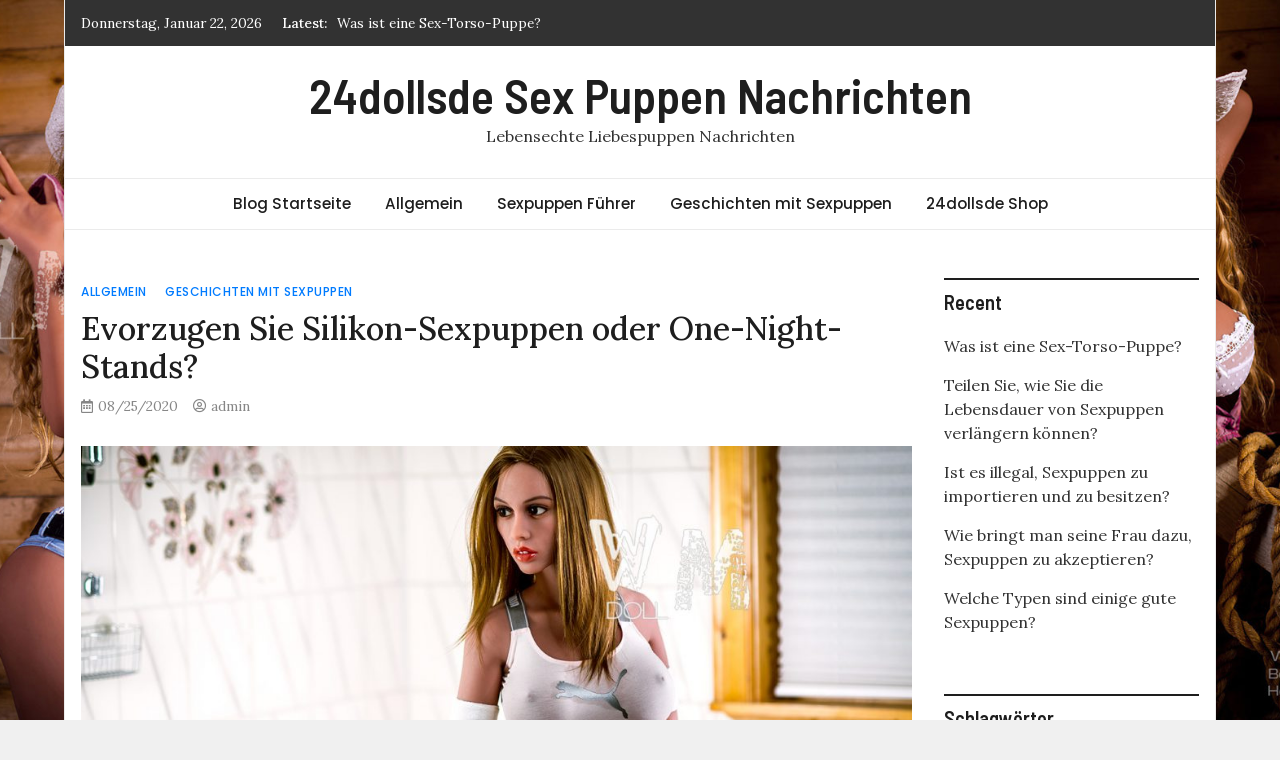

--- FILE ---
content_type: text/html; charset=UTF-8
request_url: https://news.24dollsde.com/2020/08/25/evorzugen-sie-silikon-sexpuppen-oder-one-night-stands/
body_size: 10008
content:
<!doctype html>
<html lang="de">
<head>
	<meta charset="UTF-8">
	<meta name="viewport" content="width=device-width, initial-scale=1">
	<link rel="profile" href="https://gmpg.org/xfn/11">
    <!-- head -->
	<meta name="keywords" content="Silikonpuppe, Sex Dolls, Sexpuppen." />
<meta name="description" content="Während Silikonpuppen sauber und frei von Infektionskrankheiten sind, können Männer sicher miteinander schlafen." />
<title>Wen würden Sie zwischen One-Night-Stand und Silikonpuppe wählen?24dollsde Sex Puppen Nachrichten</title><meta name='robots' content='max-image-preview:large' />
	<style>img:is([sizes="auto" i], [sizes^="auto," i]) { contain-intrinsic-size: 3000px 1500px }</style>
	<link rel='dns-prefetch' href='//fonts.googleapis.com' />
<link rel="alternate" type="application/rss+xml" title="24dollsde Sex Puppen Nachrichten &raquo; Feed" href="https://news.24dollsde.com/feed/" />
<link rel="alternate" type="application/rss+xml" title="24dollsde Sex Puppen Nachrichten &raquo; Kommentar-Feed" href="https://news.24dollsde.com/comments/feed/" />
<script type="text/javascript">
/* <![CDATA[ */
window._wpemojiSettings = {"baseUrl":"https:\/\/s.w.org\/images\/core\/emoji\/16.0.1\/72x72\/","ext":".png","svgUrl":"https:\/\/s.w.org\/images\/core\/emoji\/16.0.1\/svg\/","svgExt":".svg","source":{"concatemoji":"https:\/\/news.24dollsde.com\/wp-includes\/js\/wp-emoji-release.min.js?ver=6.8.3"}};
/*! This file is auto-generated */
!function(s,n){var o,i,e;function c(e){try{var t={supportTests:e,timestamp:(new Date).valueOf()};sessionStorage.setItem(o,JSON.stringify(t))}catch(e){}}function p(e,t,n){e.clearRect(0,0,e.canvas.width,e.canvas.height),e.fillText(t,0,0);var t=new Uint32Array(e.getImageData(0,0,e.canvas.width,e.canvas.height).data),a=(e.clearRect(0,0,e.canvas.width,e.canvas.height),e.fillText(n,0,0),new Uint32Array(e.getImageData(0,0,e.canvas.width,e.canvas.height).data));return t.every(function(e,t){return e===a[t]})}function u(e,t){e.clearRect(0,0,e.canvas.width,e.canvas.height),e.fillText(t,0,0);for(var n=e.getImageData(16,16,1,1),a=0;a<n.data.length;a++)if(0!==n.data[a])return!1;return!0}function f(e,t,n,a){switch(t){case"flag":return n(e,"\ud83c\udff3\ufe0f\u200d\u26a7\ufe0f","\ud83c\udff3\ufe0f\u200b\u26a7\ufe0f")?!1:!n(e,"\ud83c\udde8\ud83c\uddf6","\ud83c\udde8\u200b\ud83c\uddf6")&&!n(e,"\ud83c\udff4\udb40\udc67\udb40\udc62\udb40\udc65\udb40\udc6e\udb40\udc67\udb40\udc7f","\ud83c\udff4\u200b\udb40\udc67\u200b\udb40\udc62\u200b\udb40\udc65\u200b\udb40\udc6e\u200b\udb40\udc67\u200b\udb40\udc7f");case"emoji":return!a(e,"\ud83e\udedf")}return!1}function g(e,t,n,a){var r="undefined"!=typeof WorkerGlobalScope&&self instanceof WorkerGlobalScope?new OffscreenCanvas(300,150):s.createElement("canvas"),o=r.getContext("2d",{willReadFrequently:!0}),i=(o.textBaseline="top",o.font="600 32px Arial",{});return e.forEach(function(e){i[e]=t(o,e,n,a)}),i}function t(e){var t=s.createElement("script");t.src=e,t.defer=!0,s.head.appendChild(t)}"undefined"!=typeof Promise&&(o="wpEmojiSettingsSupports",i=["flag","emoji"],n.supports={everything:!0,everythingExceptFlag:!0},e=new Promise(function(e){s.addEventListener("DOMContentLoaded",e,{once:!0})}),new Promise(function(t){var n=function(){try{var e=JSON.parse(sessionStorage.getItem(o));if("object"==typeof e&&"number"==typeof e.timestamp&&(new Date).valueOf()<e.timestamp+604800&&"object"==typeof e.supportTests)return e.supportTests}catch(e){}return null}();if(!n){if("undefined"!=typeof Worker&&"undefined"!=typeof OffscreenCanvas&&"undefined"!=typeof URL&&URL.createObjectURL&&"undefined"!=typeof Blob)try{var e="postMessage("+g.toString()+"("+[JSON.stringify(i),f.toString(),p.toString(),u.toString()].join(",")+"));",a=new Blob([e],{type:"text/javascript"}),r=new Worker(URL.createObjectURL(a),{name:"wpTestEmojiSupports"});return void(r.onmessage=function(e){c(n=e.data),r.terminate(),t(n)})}catch(e){}c(n=g(i,f,p,u))}t(n)}).then(function(e){for(var t in e)n.supports[t]=e[t],n.supports.everything=n.supports.everything&&n.supports[t],"flag"!==t&&(n.supports.everythingExceptFlag=n.supports.everythingExceptFlag&&n.supports[t]);n.supports.everythingExceptFlag=n.supports.everythingExceptFlag&&!n.supports.flag,n.DOMReady=!1,n.readyCallback=function(){n.DOMReady=!0}}).then(function(){return e}).then(function(){var e;n.supports.everything||(n.readyCallback(),(e=n.source||{}).concatemoji?t(e.concatemoji):e.wpemoji&&e.twemoji&&(t(e.twemoji),t(e.wpemoji)))}))}((window,document),window._wpemojiSettings);
/* ]]> */
</script>
<style id='wp-emoji-styles-inline-css' type='text/css'>

	img.wp-smiley, img.emoji {
		display: inline !important;
		border: none !important;
		box-shadow: none !important;
		height: 1em !important;
		width: 1em !important;
		margin: 0 0.07em !important;
		vertical-align: -0.1em !important;
		background: none !important;
		padding: 0 !important;
	}
</style>
<link rel='stylesheet' id='wp-block-library-css' href='https://news.24dollsde.com/wp-includes/css/dist/block-library/style.min.css?ver=6.8.3' type='text/css' media='all' />
<style id='classic-theme-styles-inline-css' type='text/css'>
/*! This file is auto-generated */
.wp-block-button__link{color:#fff;background-color:#32373c;border-radius:9999px;box-shadow:none;text-decoration:none;padding:calc(.667em + 2px) calc(1.333em + 2px);font-size:1.125em}.wp-block-file__button{background:#32373c;color:#fff;text-decoration:none}
</style>
<style id='global-styles-inline-css' type='text/css'>
:root{--wp--preset--aspect-ratio--square: 1;--wp--preset--aspect-ratio--4-3: 4/3;--wp--preset--aspect-ratio--3-4: 3/4;--wp--preset--aspect-ratio--3-2: 3/2;--wp--preset--aspect-ratio--2-3: 2/3;--wp--preset--aspect-ratio--16-9: 16/9;--wp--preset--aspect-ratio--9-16: 9/16;--wp--preset--color--black: #000000;--wp--preset--color--cyan-bluish-gray: #abb8c3;--wp--preset--color--white: #ffffff;--wp--preset--color--pale-pink: #f78da7;--wp--preset--color--vivid-red: #cf2e2e;--wp--preset--color--luminous-vivid-orange: #ff6900;--wp--preset--color--luminous-vivid-amber: #fcb900;--wp--preset--color--light-green-cyan: #7bdcb5;--wp--preset--color--vivid-green-cyan: #00d084;--wp--preset--color--pale-cyan-blue: #8ed1fc;--wp--preset--color--vivid-cyan-blue: #0693e3;--wp--preset--color--vivid-purple: #9b51e0;--wp--preset--gradient--vivid-cyan-blue-to-vivid-purple: linear-gradient(135deg,rgba(6,147,227,1) 0%,rgb(155,81,224) 100%);--wp--preset--gradient--light-green-cyan-to-vivid-green-cyan: linear-gradient(135deg,rgb(122,220,180) 0%,rgb(0,208,130) 100%);--wp--preset--gradient--luminous-vivid-amber-to-luminous-vivid-orange: linear-gradient(135deg,rgba(252,185,0,1) 0%,rgba(255,105,0,1) 100%);--wp--preset--gradient--luminous-vivid-orange-to-vivid-red: linear-gradient(135deg,rgba(255,105,0,1) 0%,rgb(207,46,46) 100%);--wp--preset--gradient--very-light-gray-to-cyan-bluish-gray: linear-gradient(135deg,rgb(238,238,238) 0%,rgb(169,184,195) 100%);--wp--preset--gradient--cool-to-warm-spectrum: linear-gradient(135deg,rgb(74,234,220) 0%,rgb(151,120,209) 20%,rgb(207,42,186) 40%,rgb(238,44,130) 60%,rgb(251,105,98) 80%,rgb(254,248,76) 100%);--wp--preset--gradient--blush-light-purple: linear-gradient(135deg,rgb(255,206,236) 0%,rgb(152,150,240) 100%);--wp--preset--gradient--blush-bordeaux: linear-gradient(135deg,rgb(254,205,165) 0%,rgb(254,45,45) 50%,rgb(107,0,62) 100%);--wp--preset--gradient--luminous-dusk: linear-gradient(135deg,rgb(255,203,112) 0%,rgb(199,81,192) 50%,rgb(65,88,208) 100%);--wp--preset--gradient--pale-ocean: linear-gradient(135deg,rgb(255,245,203) 0%,rgb(182,227,212) 50%,rgb(51,167,181) 100%);--wp--preset--gradient--electric-grass: linear-gradient(135deg,rgb(202,248,128) 0%,rgb(113,206,126) 100%);--wp--preset--gradient--midnight: linear-gradient(135deg,rgb(2,3,129) 0%,rgb(40,116,252) 100%);--wp--preset--font-size--small: 13px;--wp--preset--font-size--medium: 20px;--wp--preset--font-size--large: 36px;--wp--preset--font-size--x-large: 42px;--wp--preset--spacing--20: 0.44rem;--wp--preset--spacing--30: 0.67rem;--wp--preset--spacing--40: 1rem;--wp--preset--spacing--50: 1.5rem;--wp--preset--spacing--60: 2.25rem;--wp--preset--spacing--70: 3.38rem;--wp--preset--spacing--80: 5.06rem;--wp--preset--shadow--natural: 6px 6px 9px rgba(0, 0, 0, 0.2);--wp--preset--shadow--deep: 12px 12px 50px rgba(0, 0, 0, 0.4);--wp--preset--shadow--sharp: 6px 6px 0px rgba(0, 0, 0, 0.2);--wp--preset--shadow--outlined: 6px 6px 0px -3px rgba(255, 255, 255, 1), 6px 6px rgba(0, 0, 0, 1);--wp--preset--shadow--crisp: 6px 6px 0px rgba(0, 0, 0, 1);}:where(.is-layout-flex){gap: 0.5em;}:where(.is-layout-grid){gap: 0.5em;}body .is-layout-flex{display: flex;}.is-layout-flex{flex-wrap: wrap;align-items: center;}.is-layout-flex > :is(*, div){margin: 0;}body .is-layout-grid{display: grid;}.is-layout-grid > :is(*, div){margin: 0;}:where(.wp-block-columns.is-layout-flex){gap: 2em;}:where(.wp-block-columns.is-layout-grid){gap: 2em;}:where(.wp-block-post-template.is-layout-flex){gap: 1.25em;}:where(.wp-block-post-template.is-layout-grid){gap: 1.25em;}.has-black-color{color: var(--wp--preset--color--black) !important;}.has-cyan-bluish-gray-color{color: var(--wp--preset--color--cyan-bluish-gray) !important;}.has-white-color{color: var(--wp--preset--color--white) !important;}.has-pale-pink-color{color: var(--wp--preset--color--pale-pink) !important;}.has-vivid-red-color{color: var(--wp--preset--color--vivid-red) !important;}.has-luminous-vivid-orange-color{color: var(--wp--preset--color--luminous-vivid-orange) !important;}.has-luminous-vivid-amber-color{color: var(--wp--preset--color--luminous-vivid-amber) !important;}.has-light-green-cyan-color{color: var(--wp--preset--color--light-green-cyan) !important;}.has-vivid-green-cyan-color{color: var(--wp--preset--color--vivid-green-cyan) !important;}.has-pale-cyan-blue-color{color: var(--wp--preset--color--pale-cyan-blue) !important;}.has-vivid-cyan-blue-color{color: var(--wp--preset--color--vivid-cyan-blue) !important;}.has-vivid-purple-color{color: var(--wp--preset--color--vivid-purple) !important;}.has-black-background-color{background-color: var(--wp--preset--color--black) !important;}.has-cyan-bluish-gray-background-color{background-color: var(--wp--preset--color--cyan-bluish-gray) !important;}.has-white-background-color{background-color: var(--wp--preset--color--white) !important;}.has-pale-pink-background-color{background-color: var(--wp--preset--color--pale-pink) !important;}.has-vivid-red-background-color{background-color: var(--wp--preset--color--vivid-red) !important;}.has-luminous-vivid-orange-background-color{background-color: var(--wp--preset--color--luminous-vivid-orange) !important;}.has-luminous-vivid-amber-background-color{background-color: var(--wp--preset--color--luminous-vivid-amber) !important;}.has-light-green-cyan-background-color{background-color: var(--wp--preset--color--light-green-cyan) !important;}.has-vivid-green-cyan-background-color{background-color: var(--wp--preset--color--vivid-green-cyan) !important;}.has-pale-cyan-blue-background-color{background-color: var(--wp--preset--color--pale-cyan-blue) !important;}.has-vivid-cyan-blue-background-color{background-color: var(--wp--preset--color--vivid-cyan-blue) !important;}.has-vivid-purple-background-color{background-color: var(--wp--preset--color--vivid-purple) !important;}.has-black-border-color{border-color: var(--wp--preset--color--black) !important;}.has-cyan-bluish-gray-border-color{border-color: var(--wp--preset--color--cyan-bluish-gray) !important;}.has-white-border-color{border-color: var(--wp--preset--color--white) !important;}.has-pale-pink-border-color{border-color: var(--wp--preset--color--pale-pink) !important;}.has-vivid-red-border-color{border-color: var(--wp--preset--color--vivid-red) !important;}.has-luminous-vivid-orange-border-color{border-color: var(--wp--preset--color--luminous-vivid-orange) !important;}.has-luminous-vivid-amber-border-color{border-color: var(--wp--preset--color--luminous-vivid-amber) !important;}.has-light-green-cyan-border-color{border-color: var(--wp--preset--color--light-green-cyan) !important;}.has-vivid-green-cyan-border-color{border-color: var(--wp--preset--color--vivid-green-cyan) !important;}.has-pale-cyan-blue-border-color{border-color: var(--wp--preset--color--pale-cyan-blue) !important;}.has-vivid-cyan-blue-border-color{border-color: var(--wp--preset--color--vivid-cyan-blue) !important;}.has-vivid-purple-border-color{border-color: var(--wp--preset--color--vivid-purple) !important;}.has-vivid-cyan-blue-to-vivid-purple-gradient-background{background: var(--wp--preset--gradient--vivid-cyan-blue-to-vivid-purple) !important;}.has-light-green-cyan-to-vivid-green-cyan-gradient-background{background: var(--wp--preset--gradient--light-green-cyan-to-vivid-green-cyan) !important;}.has-luminous-vivid-amber-to-luminous-vivid-orange-gradient-background{background: var(--wp--preset--gradient--luminous-vivid-amber-to-luminous-vivid-orange) !important;}.has-luminous-vivid-orange-to-vivid-red-gradient-background{background: var(--wp--preset--gradient--luminous-vivid-orange-to-vivid-red) !important;}.has-very-light-gray-to-cyan-bluish-gray-gradient-background{background: var(--wp--preset--gradient--very-light-gray-to-cyan-bluish-gray) !important;}.has-cool-to-warm-spectrum-gradient-background{background: var(--wp--preset--gradient--cool-to-warm-spectrum) !important;}.has-blush-light-purple-gradient-background{background: var(--wp--preset--gradient--blush-light-purple) !important;}.has-blush-bordeaux-gradient-background{background: var(--wp--preset--gradient--blush-bordeaux) !important;}.has-luminous-dusk-gradient-background{background: var(--wp--preset--gradient--luminous-dusk) !important;}.has-pale-ocean-gradient-background{background: var(--wp--preset--gradient--pale-ocean) !important;}.has-electric-grass-gradient-background{background: var(--wp--preset--gradient--electric-grass) !important;}.has-midnight-gradient-background{background: var(--wp--preset--gradient--midnight) !important;}.has-small-font-size{font-size: var(--wp--preset--font-size--small) !important;}.has-medium-font-size{font-size: var(--wp--preset--font-size--medium) !important;}.has-large-font-size{font-size: var(--wp--preset--font-size--large) !important;}.has-x-large-font-size{font-size: var(--wp--preset--font-size--x-large) !important;}
:where(.wp-block-post-template.is-layout-flex){gap: 1.25em;}:where(.wp-block-post-template.is-layout-grid){gap: 1.25em;}
:where(.wp-block-columns.is-layout-flex){gap: 2em;}:where(.wp-block-columns.is-layout-grid){gap: 2em;}
:root :where(.wp-block-pullquote){font-size: 1.5em;line-height: 1.6;}
</style>
<link rel='stylesheet' id='magazinebook-fonts-css' href='//fonts.googleapis.com/css?family=Barlow+Semi+Condensed%3A600%7CLora%3A400%2C500%7CPoppins%3A500&#038;display=swap&#038;ver=1.0.9' type='text/css' media='all' />
<link rel='stylesheet' id='bootstrap-4-css' href='https://news.24dollsde.com/wp-content/themes/magazinebook/css/bootstrap.css?ver=4.4.1' type='text/css' media='all' />
<link rel='stylesheet' id='fontawesome-5-css' href='https://news.24dollsde.com/wp-content/themes/magazinebook/css/font-awesome.css?ver=5.13.0' type='text/css' media='all' />
<link rel='stylesheet' id='splide-css-css' href='https://news.24dollsde.com/wp-content/themes/magazinebook/css/splide.min.css?ver=2.3.1' type='text/css' media='all' />
<link rel='stylesheet' id='magazinebook-style-css' href='https://news.24dollsde.com/wp-content/themes/magazinebook/style.css?ver=1.0.9' type='text/css' media='all' />
<script type="text/javascript" src="https://news.24dollsde.com/wp-includes/js/jquery/jquery.min.js?ver=3.7.1" id="jquery-core-js"></script>
<script type="text/javascript" src="https://news.24dollsde.com/wp-includes/js/jquery/jquery-migrate.min.js?ver=3.4.1" id="jquery-migrate-js"></script>
<link rel="https://api.w.org/" href="https://news.24dollsde.com/wp-json/" /><link rel="alternate" title="JSON" type="application/json" href="https://news.24dollsde.com/wp-json/wp/v2/posts/181" /><link rel="EditURI" type="application/rsd+xml" title="RSD" href="https://news.24dollsde.com/xmlrpc.php?rsd" />
<meta name="generator" content="WordPress 6.8.3" />
<link rel="canonical" href="https://news.24dollsde.com/2020/08/25/evorzugen-sie-silikon-sexpuppen-oder-one-night-stands/" />
<link rel='shortlink' href='https://news.24dollsde.com/?p=181' />
<link rel="alternate" title="oEmbed (JSON)" type="application/json+oembed" href="https://news.24dollsde.com/wp-json/oembed/1.0/embed?url=https%3A%2F%2Fnews.24dollsde.com%2F2020%2F08%2F25%2Fevorzugen-sie-silikon-sexpuppen-oder-one-night-stands%2F" />
<link rel="alternate" title="oEmbed (XML)" type="text/xml+oembed" href="https://news.24dollsde.com/wp-json/oembed/1.0/embed?url=https%3A%2F%2Fnews.24dollsde.com%2F2020%2F08%2F25%2Fevorzugen-sie-silikon-sexpuppen-oder-one-night-stands%2F&#038;format=xml" />
<style type="text/css" id="custom-background-css">
body.custom-background { background-image: url("https://news.24dollsde.com/wp-content/uploads/2020/08/SD151801.jpg"); background-position: center center; background-size: contain; background-repeat: repeat; background-attachment: fixed; }
</style>
	    <!-- head -->
</head>

<body class="wp-singular post-template-default single single-post postid-181 single-format-standard custom-background wp-embed-responsive wp-theme-magazinebook no-sidebar theme-boxed-layout">



<div id="page" class="site">
	<a class="skip-link screen-reader-text" href="#content">Skip to content</a>

			<div class="top-header-bar ">
			<div class="container top-header-container">
				<div class="row align-items-center">
					<div class="col-md-8 px-lg-3">
													<span class="mb-header-date">
							Donnerstag, Januar 22, 2026							</span>
									<div class="mb-latest-posts">
			<span class="mb-latest-posts-label">Latest: </span>
			<div class="top-ticker-wrap">
				<ul class="mb-latest-posts-list">
											<li>
							<a href="https://news.24dollsde.com/2025/04/23/was-ist-eine-sex-torso-puppe/" title="Was ist eine Sex-Torso-Puppe?">Was ist eine Sex-Torso-Puppe?</a>
						</li>
												<li>
							<a href="https://news.24dollsde.com/2023/01/03/teilen-sie-wie-sie-die-lebensdauer-von-sexpuppen-verlaengern-koennen/" title="Teilen Sie, wie Sie die Lebensdauer von Sexpuppen verlängern können?">Teilen Sie, wie Sie die Lebensdauer von Sexpuppen verlängern können?</a>
						</li>
												<li>
							<a href="https://news.24dollsde.com/2023/01/03/ist-es-illegal-sexpuppen-zu-importieren-und-zu-besitzen/" title="Ist es illegal, Sexpuppen zu importieren und zu besitzen?">Ist es illegal, Sexpuppen zu importieren und zu besitzen?</a>
						</li>
												<li>
							<a href="https://news.24dollsde.com/2023/01/03/wie-bringt-man-seine-frau-dazu-sexpuppen-zu-akzeptieren/" title="Wie bringt man seine Frau dazu, Sexpuppen zu akzeptieren?">Wie bringt man seine Frau dazu, Sexpuppen zu akzeptieren?</a>
						</li>
												<li>
							<a href="https://news.24dollsde.com/2023/01/03/welche-typen-sind-einige-gute-sexpuppen/" title="Welche Typen sind einige gute Sexpuppen?">Welche Typen sind einige gute Sexpuppen?</a>
						</li>
										</ul>
			</div>
		</div>
							</div>
					<div class="col-md-4 text-right px-lg-3">
							<div class="mb-social-links">
		<ul>
					</ul>
	</div>
						</div>
				</div>
			</div><!-- /.container -->
		</div><!-- /.top-header-bar -->
		
			<header id="masthead" class="site-header">
		<div class="main-header-bar mb-header-design-1">
			<div class="container">
				<div class="row align-items-center site-header-row">
					<div class="col-md-12 text-center">
						<div class="site-branding">
															<p class="site-title"><a href="https://news.24dollsde.com/" rel="home">24dollsde Sex Puppen Nachrichten</a></p>
																<p class="site-description">Lebensechte Liebespuppen Nachrichten</p>
													</div><!-- .site-branding -->
					</div>
				</div><!-- .row -->
			</div><!-- .container -->
		</div><!-- /.main-header-bar -->
	</header><!-- #masthead -->

	<div class="main-header-nav-bar mb-header-design-1">
		<div class="container">
			<div class="row align-items-center primary-nav-row">
				<div class="col-md-12 text-center">
					<nav id="site-navigation" class="main-navigation">
						<button class="menu-toggle" aria-controls="primary-menu" aria-expanded="false"><i class="fas fa-bars"></i></button>
						<div class="menu-24dollsde-shop-container"><ul id="primary-menu" class="menu"><li id="menu-item-131" class="menu-item menu-item-type-custom menu-item-object-custom menu-item-home menu-item-131"><a href="http://news.24dollsde.com/">Blog Startseite</a></li>
<li id="menu-item-141" class="menu-item menu-item-type-taxonomy menu-item-object-category current-post-ancestor current-menu-parent current-post-parent menu-item-141"><a href="https://news.24dollsde.com/category/allgemein/">Allgemein</a></li>
<li id="menu-item-142" class="menu-item menu-item-type-taxonomy menu-item-object-category menu-item-142"><a href="https://news.24dollsde.com/category/fuhrer-dolls/">Sexpuppen Führer</a></li>
<li id="menu-item-143" class="menu-item menu-item-type-taxonomy menu-item-object-category current-post-ancestor current-menu-parent current-post-parent menu-item-143"><a href="https://news.24dollsde.com/category/uncategorized/">Geschichten mit Sexpuppen</a></li>
<li id="menu-item-135" class="menu-item menu-item-type-custom menu-item-object-custom menu-item-135"><a href="https://www.24dollsde.com/">24dollsde Shop</a></li>
</ul></div>					</nav><!-- #site-navigation -->
				</div>
			</div><!-- .row -->
		</div><!-- .container -->
	</div><!-- /.main-header-nav-bar -->
	
	
		<div id="content" class="site-content">

<div class="container">
	<div class="row justify-content-center">
		<div id="primary" class="content-area col-md-9 px-lg-3 ">
			<main id="main" class="site-main">

			
<article id="post-181" class="post-181 post type-post status-publish format-standard has-post-thumbnail hentry category-allgemein category-uncategorized tag-dolls tag-puppe tag-sex tag-silikon">

	<span class="cat-links"><a href="https://news.24dollsde.com/category/allgemein/" rel="category tag">Allgemein</a>&nbsp;<a href="https://news.24dollsde.com/category/uncategorized/" rel="category tag">Geschichten mit Sexpuppen</a></span>
	<header class="entry-header">
		<h1 class="entry-title">Evorzugen Sie Silikon-Sexpuppen oder One-Night-Stands?</h1>			<div class="entry-meta">
				<span class="posted-on"><i class="far fa-calendar-alt"></i><a href="https://news.24dollsde.com/2020/08/25/evorzugen-sie-silikon-sexpuppen-oder-one-night-stands/" rel="bookmark"><time class="entry-date published" datetime="2020-08-25T11:49:05+02:00">08/25/2020</time><time class="updated" datetime="2020-08-25T11:50:58+02:00">08/25/2020</time></a></span><span class="byline"><i class="far fa-user-circle"></i><span class="author vcard"><a class="url fn n" href="https://news.24dollsde.com/author/admin/">admin</a></span></span>			</div><!-- .entry-meta -->
			</header><!-- .entry-header -->

	
			<div class="post-thumbnail">
				<img width="1020" height="600" src="https://news.24dollsde.com/wp-content/uploads/2020/08/DSC_6866-1020x600.jpg" class="attachment-magazinebook-featured-image size-magazinebook-featured-image wp-post-image" alt="Mollige doll" decoding="async" fetchpriority="high" />			</div><!-- .post-thumbnail -->

		
	<div class="entry-content">
		<p>Am Anfang hatten viele Menschen noch Vorbehalte gegen das Verhalten von Robotern, aber als sich künstliche Intelligenz und mechanisches Verhalten und ihre Gefühle verbesserten, gewöhnten sie sich allmählich an die Beziehung zu Robotern und wurden emotionale Freunde. Neurotische Gefühle verschwinden allmählich.<br />
Mit dem Anstieg von AIDS und sexuell übertragbaren Infektionsraten zögern viele Männer in Bezug auf den One-Night-Stand. Das Risiko, einen One-Night-Stand zu wählen, ist zu groß.<br />
Während <strong><a href="https://www.24dollsde.com/silikonpuppen">Silikonpuppen</a></strong> sauber und frei von Infektionskrankheiten sind, können Männer sicher miteinander schlafen. Und Sie können Ihr sexuelles Verlangen jederzeit erfüllen. &#8222;Sie&#8220; wartet die ganze Zeit auf dich. Es ist nur für dich und hat dich nie verlassen. Die Belohnung für die Investition in eine Silikon-Sexpuppe ist ziemlich hoch.</p>
<p><img decoding="async" src="https://www.24dollsde.com/images/SD112901/SD112901-3100.jpg" alt="171CM H-Cup Liebespuppen" /><br />
Wenn die Nacht jedoch vorbei ist, wird die Frau Sie schließlich nach der Nacht verlassen. Danach haben Sie sexuelle Wünsche und möchten wieder einen Sexualpartner haben.<br />
In China verlassen Millionen von Männern ihre Häuser und Familien, um in Städten zu arbeiten und jedes Wochenende oder weniger nach Hause zu gehen.<br />
Mit dem Aufkommen der Einsamkeit haben jedoch viele Menschen das Gefühl, dass sie sie begleiten müssen.<br />
Einige chinesische Männer, die lange zu Hause gearbeitet haben, kaufen teure Gegenstände wie realistische <a href="https://www.24dollsde.com/sexpuppe">Sexpuppe</a>, damit sie ihre Frauen nicht täuschen.<br />
Tausende Männer greifen nicht mehr auf Prostituierte oder Gelegenheitssex zurück. Stattdessen kaufen sie hochwertige Puppen aus weichen Gummimaterialien, die sich wie Haut anfühlen, verstellbare Hände und abnehmbare Köpfe. Und Genitalien. Hat ein echtes Aussehen und Körperstruktur in Frauengröße.</p>
<p><a href="https://www.24dollsde.com/wm-1129-myla-puppen-sex-h-cup"><img decoding="async" src="https://www.24dollsde.com/images/SD112901/SD112901-2100.jpg" alt="Big Butt 3D Sexpuppe 171CM" /></a><br />
In Peking ein Sexshop, Micdolls, ein Sklavenhändler. Er sagte, dass seine Kunden normalerweise Profis in den Dreißigern und Vierzigern sind und er bewundere ihre Loyalität. Er sagte: &#8222;Wenn ein verheirateter Mann sich weigert, eine Prostituierte zu sehen und eine realistische Sexpuppe benutzt, lohnt es sich nicht, sie zu bewundern?&#8220;<br />
Einige Männer haben eine emotionale Bindung an ihre realistischen <strong><a href="https://www.24dollsde.com/sex-doll">Sex Doll</a></strong>. Sie nennen sich &#8222;Freunde der Puppen&#8220; und nutzen anonym Online-Foren, um Fotos, Erfahrungen und Vorschläge auszutauschen. In den letzten Jahren ist ihre Zahl von einigen hundert auf mehr als 20.000 gestiegen.</p>
	</div><!-- .entry-content -->

</article><!-- #post-181 -->
<div class="clearfix"></div>
		<ul class="default-theme-post-navigation">
			<li class="theme-nav-previous"><a href="https://news.24dollsde.com/2020/08/25/hoehere-anforderungen-an-functional-sex-doll/" rel="prev"><span class="meta-nav">&larr;</span> Höhere Anforderungen an Functional Sex Doll</a></li>
			<li class="theme-nav-next"><a href="https://news.24dollsde.com/2020/08/25/entspannte-date-night-ideen-mit-sex-doll-die-sie-ausprobieren-muessen/" rel="next">Entspannte Date Night Ideen mit Sex Doll, die Sie ausprobieren müssen <span class="meta-nav">&rarr;</span></a></li>
		</ul>
		<div class="clearfix"></div>

		<h3 class='comment-reply-title'>Similar Posts</h3>
			<div class="mb-related-posts mb-simple-featured-posts mb-simple-featured-posts-wrap row">
									<article class="mb-featured-article col-md-4 px-lg-3 post">
													<a class="post-thumbnail" href="https://news.24dollsde.com/2021/05/31/zeichne-glueckliche-zeiten-mit-wunderschoenen-western-liebhaberpuppen-auf/" aria-hidden="true" tabindex="-1">
								<img width="501" height="300" src="https://news.24dollsde.com/wp-content/uploads/2021/05/33--501x300.jpg" class="attachment-magazinebook-featured-image-medium size-magazinebook-featured-image-medium wp-post-image" alt="beste günstige sexpuppe" decoding="async" srcset="https://news.24dollsde.com/wp-content/uploads/2021/05/33--501x300.jpg 501w, https://news.24dollsde.com/wp-content/uploads/2021/05/33--1000x600.jpg 1000w" sizes="(max-width: 501px) 100vw, 501px" />							</a>
							<span class="cat-links"><a href="https://news.24dollsde.com/category/allgemein/" rel="category tag">Allgemein</a>&nbsp;<a href="https://news.24dollsde.com/category/fuhrer-dolls/" rel="category tag">Sexpuppen Führer</a></span>						<header class="entry-header">
							<h3 class="entry-title"><a href="https://news.24dollsde.com/2021/05/31/zeichne-glueckliche-zeiten-mit-wunderschoenen-western-liebhaberpuppen-auf/" rel="bookmark">Zeichne glückliche Zeiten mit wunderschönen Western-Liebhaberpuppen auf</a></h3>							<div class="entry-meta">
								<span class="posted-on"><i class="far fa-calendar-alt"></i><a href="https://news.24dollsde.com/2021/05/31/zeichne-glueckliche-zeiten-mit-wunderschoenen-western-liebhaberpuppen-auf/" rel="bookmark"><time class="entry-date published updated" datetime="2021-05-31T11:46:52+02:00">05/31/2021</time></a></span><span class="byline"><i class="far fa-user-circle"></i><span class="author vcard"><a class="url fn n" href="https://news.24dollsde.com/author/admin/">admin</a></span></span>							</div><!-- .entry-meta -->
						</header><!-- .entry-header -->
					</article>
									<article class="mb-featured-article col-md-4 px-lg-3 post">
													<a class="post-thumbnail" href="https://news.24dollsde.com/2021/05/07/taylor-swift-sex-doll-werden-promi-sexpuppen-passieren/" aria-hidden="true" tabindex="-1">
								<img width="501" height="300" src="https://news.24dollsde.com/wp-content/uploads/2021/05/19-1-501x300.jpg" class="attachment-magazinebook-featured-image-medium size-magazinebook-featured-image-medium wp-post-image" alt="wie gut ist eine sexpuppe" decoding="async" srcset="https://news.24dollsde.com/wp-content/uploads/2021/05/19-1-501x300.jpg 501w, https://news.24dollsde.com/wp-content/uploads/2021/05/19-1-1000x600.jpg 1000w" sizes="(max-width: 501px) 100vw, 501px" />							</a>
							<span class="cat-links"><a href="https://news.24dollsde.com/category/allgemein/" rel="category tag">Allgemein</a>&nbsp;<a href="https://news.24dollsde.com/category/fuhrer-dolls/" rel="category tag">Sexpuppen Führer</a></span>						<header class="entry-header">
							<h3 class="entry-title"><a href="https://news.24dollsde.com/2021/05/07/taylor-swift-sex-doll-werden-promi-sexpuppen-passieren/" rel="bookmark">Taylor Swift Sex Doll &#8211; Werden Promi-Sexpuppen passieren?</a></h3>							<div class="entry-meta">
								<span class="posted-on"><i class="far fa-calendar-alt"></i><a href="https://news.24dollsde.com/2021/05/07/taylor-swift-sex-doll-werden-promi-sexpuppen-passieren/" rel="bookmark"><time class="entry-date published updated" datetime="2021-05-07T08:28:41+02:00">05/07/2021</time></a></span><span class="byline"><i class="far fa-user-circle"></i><span class="author vcard"><a class="url fn n" href="https://news.24dollsde.com/author/admin/">admin</a></span></span>							</div><!-- .entry-meta -->
						</header><!-- .entry-header -->
					</article>
									<article class="mb-featured-article col-md-4 px-lg-3 post">
						<span class="cat-links"><a href="https://news.24dollsde.com/category/uncategorized/" rel="category tag">Geschichten mit Sexpuppen</a>&nbsp;<a href="https://news.24dollsde.com/category/fuhrer-dolls/" rel="category tag">Sexpuppen Führer</a></span>						<header class="entry-header">
							<h3 class="entry-title"><a href="https://news.24dollsde.com/2022/07/23/warum-sind-japanische-sexpuppen-bei-maennern-so-beliebt/" rel="bookmark">Warum sind japanische Sexpuppen bei Männern so beliebt?</a></h3>							<div class="entry-meta">
								<span class="posted-on"><i class="far fa-calendar-alt"></i><a href="https://news.24dollsde.com/2022/07/23/warum-sind-japanische-sexpuppen-bei-maennern-so-beliebt/" rel="bookmark"><time class="entry-date published updated" datetime="2022-07-23T10:39:18+02:00">07/23/2022</time></a></span><span class="byline"><i class="far fa-user-circle"></i><span class="author vcard"><a class="url fn n" href="https://news.24dollsde.com/author/admin/">admin</a></span></span>							</div><!-- .entry-meta -->
						</header><!-- .entry-header -->
					</article>
							</div>
		
			</main><!-- #main -->
		</div><!-- #primary -->

				<div class="col-md-3 px-lg-3 ">
			
<aside id="secondary" class="widget-area">
	
		<section id="recent-posts-2" class="widget widget_recent_entries">
		<h5 class="widget-title">Recent</h5>
		<ul>
											<li>
					<a href="https://news.24dollsde.com/2025/04/23/was-ist-eine-sex-torso-puppe/">Was ist eine Sex-Torso-Puppe?</a>
									</li>
											<li>
					<a href="https://news.24dollsde.com/2023/01/03/teilen-sie-wie-sie-die-lebensdauer-von-sexpuppen-verlaengern-koennen/">Teilen Sie, wie Sie die Lebensdauer von Sexpuppen verlängern können?</a>
									</li>
											<li>
					<a href="https://news.24dollsde.com/2023/01/03/ist-es-illegal-sexpuppen-zu-importieren-und-zu-besitzen/">Ist es illegal, Sexpuppen zu importieren und zu besitzen?</a>
									</li>
											<li>
					<a href="https://news.24dollsde.com/2023/01/03/wie-bringt-man-seine-frau-dazu-sexpuppen-zu-akzeptieren/">Wie bringt man seine Frau dazu, Sexpuppen zu akzeptieren?</a>
									</li>
											<li>
					<a href="https://news.24dollsde.com/2023/01/03/welche-typen-sind-einige-gute-sexpuppen/">Welche Typen sind einige gute Sexpuppen?</a>
									</li>
					</ul>

		</section><section id="tag_cloud-2" class="widget widget_tag_cloud"><h5 class="widget-title">Schlagwörter</h5><div class="tagcloud"><a href="https://news.24dollsde.com/tag/aufblasbare-puppen/" class="tag-cloud-link tag-link-12 tag-link-position-1" style="font-size: 13.310344827586pt;" aria-label="Aufblasbare Puppen (14 Einträge)">Aufblasbare Puppen<span class="tag-link-count"> (14)</span></a>
<a href="https://news.24dollsde.com/tag/dolls/" class="tag-cloud-link tag-link-6 tag-link-position-2" style="font-size: 21.758620689655pt;" aria-label="Doll (377 Einträge)">Doll<span class="tag-link-count"> (377)</span></a>
<a href="https://news.24dollsde.com/tag/erwachsene/" class="tag-cloud-link tag-link-11 tag-link-position-3" style="font-size: 14.939655172414pt;" aria-label="Erwachsene (27 Einträge)">Erwachsene<span class="tag-link-count"> (27)</span></a>
<a href="https://news.24dollsde.com/tag/liebes/" class="tag-cloud-link tag-link-8 tag-link-position-4" style="font-size: 21.637931034483pt;" aria-label="Liebes (364 Einträge)">Liebes<span class="tag-link-count"> (364)</span></a>
<a href="https://news.24dollsde.com/tag/liebespuppen/" class="tag-cloud-link tag-link-26 tag-link-position-5" style="font-size: 12.465517241379pt;" aria-label="Liebespuppen (10 Einträge)">Liebespuppen<span class="tag-link-count"> (10)</span></a>
<a href="https://news.24dollsde.com/tag/loves/" class="tag-cloud-link tag-link-9 tag-link-position-6" style="font-size: 21.275862068966pt;" aria-label="Love (318 Einträge)">Love<span class="tag-link-count"> (318)</span></a>
<a href="https://news.24dollsde.com/tag/love-doll/" class="tag-cloud-link tag-link-23 tag-link-position-7" style="font-size: 9.8103448275862pt;" aria-label="love doll (3 Einträge)">love doll<span class="tag-link-count"> (3)</span></a>
<a href="https://news.24dollsde.com/tag/mastubator/" class="tag-cloud-link tag-link-28 tag-link-position-8" style="font-size: 8pt;" aria-label="Mastubator (1 Eintrag)">Mastubator<span class="tag-link-count"> (1)</span></a>
<a href="https://news.24dollsde.com/tag/maennliche/" class="tag-cloud-link tag-link-20 tag-link-position-9" style="font-size: 14.51724137931pt;" aria-label="Männliche (23 Einträge)">Männliche<span class="tag-link-count"> (23)</span></a>
<a href="https://news.24dollsde.com/tag/puppe/" class="tag-cloud-link tag-link-5 tag-link-position-10" style="font-size: 22pt;" aria-label="Puppen (418 Einträge)">Puppen<span class="tag-link-count"> (418)</span></a>
<a href="https://news.24dollsde.com/tag/real-doll/" class="tag-cloud-link tag-link-24 tag-link-position-11" style="font-size: 11.318965517241pt;" aria-label="Real Doll (6 Einträge)">Real Doll<span class="tag-link-count"> (6)</span></a>
<a href="https://news.24dollsde.com/tag/roboter/" class="tag-cloud-link tag-link-19 tag-link-position-12" style="font-size: 13.129310344828pt;" aria-label="roboter (13 Einträge)">roboter<span class="tag-link-count"> (13)</span></a>
<a href="https://news.24dollsde.com/tag/sex/" class="tag-cloud-link tag-link-4 tag-link-position-13" style="font-size: 21.818965517241pt;" aria-label="Sex (385 Einträge)">Sex<span class="tag-link-count"> (385)</span></a>
<a href="https://news.24dollsde.com/tag/sexdoll/" class="tag-cloud-link tag-link-22 tag-link-position-14" style="font-size: 13.129310344828pt;" aria-label="Sexdoll (13 Einträge)">Sexdoll<span class="tag-link-count"> (13)</span></a>
<a href="https://news.24dollsde.com/tag/sex-doll/" class="tag-cloud-link tag-link-25 tag-link-position-15" style="font-size: 10.896551724138pt;" aria-label="Sex Doll (5 Einträge)">Sex Doll<span class="tag-link-count"> (5)</span></a>
<a href="https://news.24dollsde.com/tag/sexpuppen/" class="tag-cloud-link tag-link-21 tag-link-position-16" style="font-size: 14.155172413793pt;" aria-label="Sexpuppen (20 Einträge)">Sexpuppen<span class="tag-link-count"> (20)</span></a>
<a href="https://news.24dollsde.com/tag/sex-spielzeug/" class="tag-cloud-link tag-link-14 tag-link-position-17" style="font-size: 13.129310344828pt;" aria-label="Sexspielzeug (13 Einträge)">Sexspielzeug<span class="tag-link-count"> (13)</span></a>
<a href="https://news.24dollsde.com/tag/sexuelle/" class="tag-cloud-link tag-link-15 tag-link-position-18" style="font-size: 13.431034482759pt;" aria-label="Sexuelle (15 Einträge)">Sexuelle<span class="tag-link-count"> (15)</span></a>
<a href="https://news.24dollsde.com/tag/sex-torso/" class="tag-cloud-link tag-link-27 tag-link-position-19" style="font-size: 8pt;" aria-label="Sex Torso (1 Eintrag)">Sex Torso<span class="tag-link-count"> (1)</span></a>
<a href="https://news.24dollsde.com/tag/silikon/" class="tag-cloud-link tag-link-7 tag-link-position-20" style="font-size: 21.215517241379pt;" aria-label="Silikon (307 Einträge)">Silikon<span class="tag-link-count"> (307)</span></a>
<a href="https://news.24dollsde.com/tag/tpe/" class="tag-cloud-link tag-link-18 tag-link-position-21" style="font-size: 21.336206896552pt;" aria-label="TPE (325 Einträge)">TPE<span class="tag-link-count"> (325)</span></a>
<a href="https://news.24dollsde.com/tag/yeloly-doll/" class="tag-cloud-link tag-link-29 tag-link-position-22" style="font-size: 8pt;" aria-label="Yeloly Doll (1 Eintrag)">Yeloly Doll<span class="tag-link-count"> (1)</span></a></div>
</section><section id="archives-2" class="widget widget_archive"><h5 class="widget-title">Datum</h5>
			<ul>
					<li><a href='https://news.24dollsde.com/2025/04/'>April 2025</a>&nbsp;(1)</li>
	<li><a href='https://news.24dollsde.com/2023/01/'>Januar 2023</a>&nbsp;(10)</li>
	<li><a href='https://news.24dollsde.com/2022/12/'>Dezember 2022</a>&nbsp;(10)</li>
	<li><a href='https://news.24dollsde.com/2022/07/'>Juli 2022</a>&nbsp;(10)</li>
	<li><a href='https://news.24dollsde.com/2022/05/'>Mai 2022</a>&nbsp;(27)</li>
	<li><a href='https://news.24dollsde.com/2022/02/'>Februar 2022</a>&nbsp;(16)</li>
	<li><a href='https://news.24dollsde.com/2021/12/'>Dezember 2021</a>&nbsp;(2)</li>
	<li><a href='https://news.24dollsde.com/2021/06/'>Juni 2021</a>&nbsp;(58)</li>
	<li><a href='https://news.24dollsde.com/2021/05/'>Mai 2021</a>&nbsp;(140)</li>
	<li><a href='https://news.24dollsde.com/2021/04/'>April 2021</a>&nbsp;(107)</li>
	<li><a href='https://news.24dollsde.com/2021/03/'>März 2021</a>&nbsp;(5)</li>
	<li><a href='https://news.24dollsde.com/2021/02/'>Februar 2021</a>&nbsp;(10)</li>
	<li><a href='https://news.24dollsde.com/2021/01/'>Januar 2021</a>&nbsp;(10)</li>
	<li><a href='https://news.24dollsde.com/2020/08/'>August 2020</a>&nbsp;(59)</li>
			</ul>

			</section><section id="text-2" class="widget widget_text"><h5 class="widget-title">Heiße Kategorien</h5>			<div class="textwidget"><p><a href="https://www.24dollsde.com/sexpuppe">Sexpuppe</a><br />
<a href="https://www.24dollsde.com/liebespuppen">Liebespuppen</a><br />
<a href="https://www.24dollsde.com/doll-real">Real Doll</a><br />
<a href="https://www.24dollsde.com/sex-doll">Sex Doll</a><br />
<a href="https://www.24dollsde.com/love-dolls">Love Doll</a><br />
<a href="https://www.24dollsde.com/silikonpuppen">Silikonpuppen</a><br />
<a href="https://www.24dollsde.com/tpe-sexpuppen">TPE Sexpuppen</a><br />
<a href="https://www.24dollsde.com/mannliche-sexpuppen">Männliche Sexpuppe</a></p>
</div>
		</section></aside><!-- #secondary -->
		</div>
			</div>
</div>


	</div><!-- #content -->

		<footer id="colophon" class="site-footer">
	    

				
		<div class="row">
			<div class="col-md-12 text-center">
			    Copyright © 2020 Professional Technology Blog bei 24dollsde.
			</div>
		</div>

		
	</footer><!-- #colophon -->
	
</div><!-- #page -->


<script type="speculationrules">
{"prefetch":[{"source":"document","where":{"and":[{"href_matches":"\/*"},{"not":{"href_matches":["\/wp-*.php","\/wp-admin\/*","\/wp-content\/uploads\/*","\/wp-content\/*","\/wp-content\/plugins\/*","\/wp-content\/themes\/magazinebook\/*","\/*\\?(.+)"]}},{"not":{"selector_matches":"a[rel~=\"nofollow\"]"}},{"not":{"selector_matches":".no-prefetch, .no-prefetch a"}}]},"eagerness":"conservative"}]}
</script>
<script type="text/javascript" src="https://news.24dollsde.com/wp-content/themes/magazinebook/js/navigation.js?ver=1.0.9" id="magazinebook-navigation-js"></script>
<script type="text/javascript" src="https://news.24dollsde.com/wp-content/themes/magazinebook/js/skip-link-focus-fix.js?ver=1.0.9" id="magazinebook-skip-link-focus-fix-js"></script>
<script type="text/javascript" src="https://news.24dollsde.com/wp-content/themes/magazinebook/js/jquery.easy-ticker.js?ver=3.1.0" id="magazinebook-news-ticker-js"></script>
<script type="text/javascript" src="https://news.24dollsde.com/wp-content/themes/magazinebook/js/splide.min.js?ver=2.3.1" id="splide-js-js"></script>
<script type="text/javascript" src="https://news.24dollsde.com/wp-content/themes/magazinebook/js/theme.js?ver=1.0.9" id="magazinebook-theme-js-js"></script>

</body>
</html>
